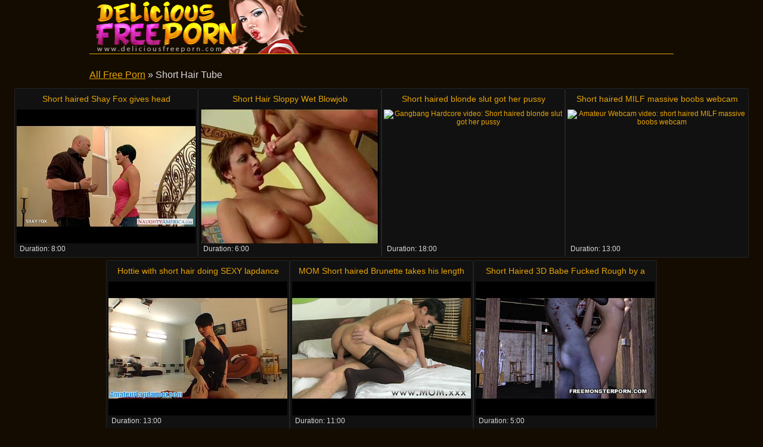

--- FILE ---
content_type: text/html
request_url: http://www.deliciousfreeporn.com/tube/short-hair.html
body_size: 11200
content:
<!DOCTYPE html>
<html lang="en">

<head>
<meta http-equiv="Content-Type" content="text/html; charset=UTF-8">
<meta name="googlebot" content="noindex" />
<link rel="canonical" href="short-hair.html" />
<meta property="og:url" content="short-hair.html" />
<meta property="og:image" content="https://img-egc.xvideos.com/videos/thumbsll/a7/9e/8a/a79e8a75c0b22e161c2b6e6115f985f6/a79e8a75c0b22e161c2b6e6115f985f6.6.jpg" />
<title>Short Hair Tube videos - Delicious Free Porn</title>
<meta name="description" content="Short Hair Videos: Short haired Shay Fox gives head [8:00] .. Short Hair Sloppy Wet Blowjob [6:00] .. Short haired blonde slut got her pussy [18:00] .. ">
<script type="text/javascript" src="../static/staticx.js"></script>
<meta name="rating" content="adult">
<meta name="RATING" content="RTA-5042-1996-1400-1577-RTA">
<meta name="viewport" content="width=device-width, initial-scale=1.0, user-scalable=no">
<link rel="shortcut icon" href="../static/favicon.ico">
<link rel="stylesheet" href="../static/style.css" type="text/css" media="screen">
<base target="_blank" />
</head>
<body>
<script src="http://ajax.googleapis.com/ajax/libs/jquery/1.8.1/jquery.min.js"></script>
<div class="header"><div class="wrapper">
<a target="_top" href="../index.html" title="Delicious Free Porn" class="logo" rel="home"></a>
</div></div><!--/header-->
<div class="content">
<div class="name_box">
<div class="name_2"><a href="../index.html">All Free Porn</a> &raquo; <h1 class="name_sub">Short Hair Tube</h1></div>
</div>
<div class="clear"></div>
<ul class="thumbs"><li><em class="title_name"><a target="_blank" href="../watch/675047.html" title="Short haired Shay Fox gives head">Short haired Shay Fox gives head</em><img src="https://img-egc.xvideos.com/videos/thumbsll/a7/9e/8a/a79e8a75c0b22e161c2b6e6115f985f6/a79e8a75c0b22e161c2b6e6115f985f6.6.jpg" alt="Hardcore Lingerie video: Short haired Shay Fox gives head"></a>
<div class="info"><span class="fl qty">Duration: <em>8:00</em></span></div></li><li><em class="title_name"><a target="_blank" href="../watch/514278.html" title="Short Hair Sloppy Wet Blowjob">Short Hair Sloppy Wet Blowjob</em><img src="https://img-egc.xvideos.com/videos/thumbsll/8d/17/18/8d17188908da3f05e837390fcd68f741/8d17188908da3f05e837390fcd68f741.15.jpg" alt="Cumshots German video: Short Hair Sloppy Wet Blowjob"></a>
<div class="info"><span class="fl qty">Duration: <em>6:00</em></span></div></li><li><em class="title_name"><a target="_blank" href="../watch/281878.html" title="Short haired blonde slut got her pussy">Short haired blonde slut got her pussy</em><img src="https://img-egc.xvideos.com/videos/thumbsll/d5/56/4f/d5564fc586f18ebe3f78a6921f1ab2fe/d5564fc586f18ebe3f78a6921f1ab2fe.15.jpg" alt="Gangbang Hardcore video: Short haired blonde slut got her pussy"></a>
<div class="info"><span class="fl qty">Duration: <em>18:00</em></span></div></li><li><em class="title_name"><a target="_blank" href="../watch/404618.html" title="Short haired MILF massive boobs webcam">Short haired MILF massive boobs webcam</em><img src="https://img-egc.xvideos.com/videos/thumbsll/90/f3/61/90f361b97eac5297d4fadb8b01caf5e2/90f361b97eac5297d4fadb8b01caf5e2.2.jpg" alt="Amateur Webcam video: short haired MILF massive boobs webcam"></a>
<div class="info"><span class="fl qty">Duration: <em>13:00</em></span></div></li><li><em class="title_name"><a target="_blank" href="../watch/16423.html" title="Hottie with short hair doing SEXY lapdance">Hottie with short hair doing SEXY lapdance</em><img src="https://img-egc.xvideos.com/videos/thumbsll/0c/da/2c/0cda2c75fe3a45b932c9415be6b56e17/0cda2c75fe3a45b932c9415be6b56e17.5.jpg" alt="Amateur Masturbation video: Hottie with short hair doing SEXY lapdance"></a>
<div class="info"><span class="fl qty">Duration: <em>13:00</em></span></div></li><li><em class="title_name"><a target="_blank" href="../watch/509462.html" title="MOM Short haired Brunette takes his length">MOM Short haired Brunette takes his length</em><img src="https://img-egc.xvideos.com/videos/thumbsll/44/91/2f/44912fab8f31cd863e54bc8cb68d8f60/44912fab8f31cd863e54bc8cb68d8f60.18.jpg" alt="Brunette Kissing video: MOM Short haired Brunette takes his length"></a>
<div class="info"><span class="fl qty">Duration: <em>11:00</em></span></div></li><li><em class="title_name"><a target="_blank" href="../watch/174757.html" title="Short Haired 3D Babe Fucked Rough by a Zombie">Short Haired 3D Babe Fucked Rough by a Zombie</em><img src="http://img-egc.xvideos.com/videos/thumbsll/91/98/85/919885189eff10f888f1fa4701fa88f8/919885189eff10f888f1fa4701fa88f8.15.jpg" alt="Hardcore Hentai video: Short Haired 3D Babe Fucked Rough by a Zombie"></a>
<div class="info"><span class="fl qty">Duration: <em>5:00</em></span></div></li></ul>
<div class="pagination">
<div class="sort">
</div><!--/pages-->
</div><!--/pagination-->
<h3 class="related">Hot right now at our friends:</h3>

<div class="thumbs thumbs_2"><ul>
<li><a href="https://www.lolatv.com/" title="Lola Tv" rel="nofollow"><img class="lazy" data-original="/top/lolatv.com.jpg" alt="Lola Tv"><em>Lola Tv</em></a></li>
<li><a href="http://www.pornocategories.com/" title="Porno Categories" rel="nofollow"><img class="lazy" data-original="/top/pornocategories.com.jpg" alt="Porno Categories"><em>Porno Categories</em></a></li>
<li><a href="http://www.porndinotube.com/" title="Dino Tube" rel="nofollow"><img class="lazy" data-original="/top/porndinotube.com.jpg" alt="Dino Tube"><em>Dino Tube</em></a></li>
<li><a href="http://www.alohaporn.tube/" title="Aloha Tube" rel="nofollow"><img class="lazy" data-original="/top/alohaporn.tube.jpg" alt="Aloha Tube"><em>Aloha Tube</em></a></li>
<li><a href="http://yespornplease.video/" title="YesPornPlease" rel="nofollow"><img class="lazy" data-original="/top/yespornplease.video.jpg" alt="YesPornPlease"><em>YesPornPlease</em></a></li>
<li><a href="http://www.xxxteensnow.com/" title="Teensnow" rel="nofollow"><img class="lazy" data-original="/top/xxxteensnow.com.jpg" alt="Teensnow"><em>Teensnow</em></a></li>
<li><a href="http://www.xxxdansmovies.com/" title="DansMovies" rel="nofollow"><img class="lazy" data-original="/top/xxxdansmovies.com.jpg" alt="DansMovies"><em>DansMovies</em></a></li>
<li><a href="http://www.xxxtiava.com/" title="Tiava" rel="nofollow"><img class="lazy" data-original="/top/xxxtiava.com.jpg" alt="Tiava"><em>Tiava</em></a></li>
<li><a href="http://1000fap.com/" title="1000fap" rel="nofollow"><img class="lazy" data-original="/top/1000fap.com.jpg" alt="1000fap"><em>1000fap</em></a></li>
<li><a href="http://www.juicyxxxtube.com/" title="Xvideos" rel="nofollow"><img class="lazy" data-original="/top/juicyxxxtube.com.jpg" alt="Xvideos"><em>Xvideos</em></a></li>
<li><a href="http://www.xxxassoass.com/" title="AssOAss" rel="nofollow"><img class="lazy" data-original="/top/xxxassoass.com.jpg" alt="AssOAss"><em>AssOAss</em></a></li>
<li><a href="http://www.xxxass4all.com/" title="Ass4All" rel="nofollow"><img class="lazy" data-original="/top/xxxass4all.com.jpg" alt="Ass4All"><em>Ass4All</em></a></li>
<li><a href="http://www.tubepornohub.com/" title="PornoHub" rel="nofollow"><img class="lazy" data-original="/top/tubepornohub.com.jpg" alt="PornoHub"><em>PornoHub</em></a></li>
<li><a href="http://www.tubehqporner.com/" title="HqPorner" rel="nofollow"><img class="lazy" data-original="/top/tubehqporner.com.jpg" alt="HqPorner"><em>HqPorner</em></a></li>
<li><a href="http://uporn.video/" title="Uporn" rel="nofollow"><img class="lazy" data-original="/top/uporn.video.jpg" alt="Uporn"><em>Uporn</em></a></li>
<li><a href="http://www.xlxxporntube.com/" title="XLXX Porn Tube" rel="nofollow"><img class="lazy" data-original="/top/xlxxporntube.com.jpg" alt="XLXX Porn Tube"><em>XLXX Porn Tube</em></a></li>
<li><a href="http://www.videosexparty.com/" title="Video Sex" rel="nofollow"><img class="lazy" data-original="/top/videosexparty.com.jpg" alt="Video Sex"><em>Video Sex</em></a></li>
<li><a href="http://veporn.tube/" title="VePorn" rel="nofollow"><img class="lazy" data-original="/top/veporn.tube.jpg" alt="VePorn"><em>VePorn</em></a></li>
<li><a href="http://www.sexlobstertube.com/" title="LobsterTube" rel="nofollow"><img class="lazy" data-original="/top/sexlobstertube.com.jpg" alt="LobsterTube"><em>LobsterTube</em></a></li>
<li><a href="http://www.tubexshare.com/" title="Xshare" rel="nofollow"><img class="lazy" data-original="/top/tubexshare.com.jpg" alt="Xshare"><em>Xshare</em></a></li>
<li><a href="http://www.tubexxnxx.com/" title="XXNXX" rel="nofollow"><img class="lazy" data-original="/top/tubexxnxx.com.jpg" alt="XXNXX"><em>XXNXX</em></a></li>
</ul></div>
<h2 class="related">All the delicious porn categories:</h2>
<div class="wrapper">
<div class="tops"><div class="tops_box cats">
<ul><li><a href="18-year-old.html">18 Year Old</a> (92)</li><li><a href="3d.html">3D</a> (48)</li><li><a href="3some.html">3some</a> (144)</li><li><a href="69.html">69</a> (125)</li><li><a href="abused.html">Abuse</a> (53)</li><li><a href="actress.html">Actress</a> (19)</li><li><a href="african.html">African</a> (75)</li><li><a href="all-holes.html">All Holes</a> (12)</li><li><a href="amateur.html">Amateur</a> (4878)</li><li><a href="amateur-anal.html">Amateur Anal</a> (661)</li><li><a href="amateur-blowjob.html">Amateur Blowjob</a> (658)</li><li><a href="amateur-gangbang.html">Amateur Gangbang</a> (185)</li><li><a href="amateur-interracial.html">Amateur Interracial</a> (216)</li><li><a href="amateur-lesbian.html">Amateur Lesbians</a> (198)</li><li><a href="amateur-milf.html">Amateur MILF</a> (594)</li><li><a href="amateur-teen.html">Amateur Teen</a> (1884)</li><li><a href="amateur-threesome.html">Amateur Threesome</a> (189)</li><li><a href="amateur-wife.html">Amateur Wife</a> (363)</li><li><a href="amazing.html">Amazing</a> (189)</li><li><a href="american.html">American</a> (258)</li><li><a href="anal.html">Anal</a> (3401)</li><li><a href="anal-casting.html">Anal Casting</a> (56)</li><li><a href="anal-compilation.html">Anal Compilation</a> (59)</li><li><a href="anal-creampie.html">Anal Creampie</a> (59)</li><li><a href="anal-dp.html">Anal DP</a> (376)</li><li><a href="anal-dildo.html">Anal Dildo</a> (174)</li><li><a href="anal-fingering.html">Anal Fingering</a> (535)</li><li><a href="anal-fisting.html">Anal Fisting</a> (86)</li><li><a href="anal-gaping.html">Anal Gape</a> (94)</li><li><a href="anal-orgasm.html">Anal Orgasm</a> (218)</li><li><a href="anal-slut.html">Anal Sluts</a> (232)</li><li><a href="anal-toying.html">Anal Toying</a> (415)</li><li><a href="angels.html">Angel</a> (122)</li><li><a href="animation.html">Animation</a> (46)</li><li><a href="anime.html">Anime</a> (116)</li><li><a href="arab.html">Arab</a> (76)</li><li><a href="arab-amateur.html">Arab Amateur</a> (14)</li><li><a href="art.html">Art</a> (133)</li><li><a href="asian.html">Asian</a> (1246)</li><li><a href="asian-amateur.html">Asian Amateur</a> (169)</li><li><a href="asian-anal.html">Asian Anal</a> (131)</li><li><a href="asian-babe.html">Asian Babes</a> (155)</li><li><a href="asian-blowjob.html">Asian Blowjob</a> (464)</li><li><a href="asian-femdom.html">Asian Femdom</a> (19)</li><li><a href="asian-interracial.html">Asian Interracial</a> (83)</li><li><a href="asian-lesbian.html">Asian Lesbian</a> (33)</li><li><a href="asian-milf.html">Asian MILF</a> (267)</li><li><a href="asian-massage.html">Asian Massage</a> (96)</li><li><a href="asian-teen.html">Asian Teen</a> (412)</li><li><a href="ass.html">Ass</a> (3368)</li><li><a href="ass-fucking.html">Ass Fucking</a> (521)</li><li><a href="ass-licking.html">Ass Licking</a> (529)</li><li><a href="ass-play.html">Ass Play</a> (56)</li><li><a href="ass-to-mouth.html">Ass To Mouth</a> (149)</li><li><a href="ass-worship.html">Ass Worship</a> (35)</li><li><a href="asshole.html">Asshole</a> (205)</li><li><a href="aunt.html">Aunt</a> (39)</li><li><a href="awesome.html">Awesome</a> (55)</li><li><a href="bbw.html">BBW</a> (717)</li><li><a href="bbw-anal.html">BBW Anal</a> (27)</li><li><a href="bbw-gangbang.html">BBW Gangbang</a> (32)</li><li><a href="bbw-teen.html">BBW Teen</a> (35)</li><li><a href="bbw-threesome.html">BBW Threesome</a> (49)</li><li><a href="bdsm.html">BDSM</a> (482)</li><li><a href="babe.html">Babe</a> (2783)</li><li><a href="babysitter.html">Babysitter</a> (28)</li><li><a href="backroom.html">Backroom</a> (40)</li><li><a href="backseat.html">Backseat</a> (19)</li><li><a href="ball-licking.html">Ball Licking</a> (59)</li><li><a href="ball-sucking.html">Ball Sucking</a> (51)</li><li><a href="ball-busting.html">Ballbusting</a> (59)</li><li><a href="bar.html">Bar</a> (69)</li><li><a href="bareback.html">Bareback</a> (52)</li><li><a href="bathing.html">Bathing</a> (25)</li><li><a href="bathroom.html">Bathroom</a> (93)</li><li><a href="beach.html">Beach</a> (54)</li><li><a href="beauty.html">Beautiful</a> (694)</li><li><a href="behind-the-scenes.html">Behind The Scenes</a> (10)</li><li><a href="big-ass.html">Big Ass</a> (1603)</li><li><a href="big-black-cock.html">Big Black Cock</a> (717)</li><li><a href="booty.html">Big Booty</a> (753)</li><li><a href="butt.html">Big Butt</a> (650)</li><li><a href="big-cock.html">Big Cock</a> (1667)</li><li><a href="natural-boobs.html">Big Natural Boobs</a> (43)</li><li><a href="big-natural-tits.html">Big Natural Tits</a> (65)</li><li><a href="big-tits.html">Big Tits</a> (2823)</li><li><a href="big-tits-anal.html">Big Tits Anal</a> (454)</li><li><a href="bikini.html">Bikini</a> (139)</li><li><a href="bimbo.html">Bimbo</a> (20)</li><li><a href="bisexual.html">Bisexual</a> (67)</li><li><a href="bitch.html">Bitch</a> (213)</li><li><a href="bizarre.html">Bizarre</a> (61)</li><li><a href="black.html">Black</a> (1577)</li><li><a href="black-girl.html">Black Girl</a> (68)</li><li><a href="blonde.html">Blonde</a> (3096)</li><li><a href="blowbang.html">Blowbang</a> (58)</li><li><a href="blowjob.html">Blowjob</a> (6404)</li><li><a href="blowjob-and-cumshot.html">Blowjob Cumshots</a> (2089)</li><li><a href="bondage.html">Bondage</a> (219)</li><li><a href="boobs.html">Boobs</a> (1678)</li><li><a href="boots.html">Boots</a> (54)</li><li><a href="boss.html">Boss</a> (54)</li><li><a href="bra.html">Bra</a> (18)</li><li><a href="brazilian.html">Brazilian</a> (120)</li><li><a href="british.html">British</a> (339)</li><li><a href="brunette.html">Brunette</a> (2965)</li><li><a href="brutal.html">Brutal</a> (122)</li><li><a href="bubble-butt.html">Bubble Butt</a> (66)</li><li><a href="bukkake.html">Bukkake</a> (150)</li><li><a href="bus.html">Bus</a> (28)</li><li><a href="busty.html">Busty</a> (1788)</li><li><a href="busty-amateur.html">Busty Amateurs</a> (419)</li><li><a href="busty-asian.html">Busty Asian</a> (83)</li><li><a href="busty-milf.html">Busty MILF</a> (423)</li><li><a href="busty-teen.html">Busty Teen</a> (343)</li><li><a href="butt-fucking.html">Butt Fucking</a> (95)</li><li><a href="cbt-cock-ball-torture.html">CBT</a> (38)</li><li><a href="cei-cum-eating-instructions.html">CEI</a> (101)</li><li><a href="cfnm.html">CFNM</a> (173)</li><li><a href="camgirl.html">Cam girls</a> (183)</li><li><a href="cameltoe.html">Camel toe</a> (107)</li><li><a href="canadian.html">Canadian</a> (32)</li><li><a href="car.html">Car</a> (116)</li><li><a href="cartoon.html">Cartoon</a> (123)</li><li><a href="cash.html">Cash</a> (94)</li><li><a href="casting.html">Casting</a> (422)</li><li><a href="couch.html">Casting Couch</a> (305)</li><li><a href="catfight.html">Catfight</a> (15)</li><li><a href="caught.html">Caught</a> (101)</li><li><a href="celebrity.html">Celebrity</a> (22)</li><li><a href="censored.html">Censored</a> (106)</li><li><a href="cheating.html">Cheating</a> (267)</li><li><a href="cheating-wife.html">Cheating Wife</a> (89)</li><li><a href="cheerleader.html">Cheerleader</a> (41)</li><li><a href="chinese.html">Chinese</a> (30)</li><li><a href="chocking.html">Chocking</a> (26)</li><li><a href="chubby.html">Chubby</a> (582)</li><li><a href="chubby-amateur.html">Chubby Amateur</a> (141)</li><li><a href="chubby-anal.html">Chubby Anal</a> (45)</li><li><a href="chubby-teen.html">Chubby Teen</a> (36)</li><li><a href="classic.html">Classic</a> (91)</li><li><a href="classroom.html">Classroom</a> (37)</li><li><a href="classy.html">Classy</a> (168)</li><li><a href="clit.html">Clit</a> (135)</li><li><a href="close-up.html">Close Up</a> (439)</li><li><a href="clothed.html">Clothed</a> (35)</li><li><a href="club.html">Club</a> (77)</li><li><a href="coed.html">Coed</a> (229)</li><li><a href="college-girl.html">College Girl</a> (201)</li><li><a href="college-party.html">College Party</a> (78)</li><li><a href="columbian.html">Columbian</a> (66)</li><li><a href="compilation.html">Compilation</a> (229)</li><li><a href="condom.html">Condom</a> (25)</li><li><a href="cop.html">Cop</a> (21)</li><li><a href="corset.html">Corset</a> (15)</li><li><a href="cosplay.html">Cosplay</a> (34)</li><li><a href="costume.html">Costume</a> (35)</li><li><a href="cougar.html">Cougar</a> (566)</li><li><a href="couple.html">Couples</a> (830)</li><li><a href="cousin.html">Cousin</a> (5)</li><li><a href="cowgirl.html">Cowgirl</a> (376)</li><li><a href="crazy.html">Crazy</a> (115)</li><li><a href="creampie.html">Creampie</a> (763)</li><li><a href="creampie-compilation.html">Creampie Compilation</a> (16)</li><li><a href="creampie-gangbang.html">Creampie Gangbang</a> (26)</li><li><a href="crosdressing.html">Crossdresser</a> (43)</li><li><a href="cuban.html">Cuban</a> (33)</li><li><a href="cuckold.html">Cuckold</a> (327)</li><li><a href="cuckold-humiliation.html">Cuckold Humiliation</a> (67)</li><li><a href="cum.html">Cum</a> (2558)</li><li><a href="cum-covered.html">Cum Covered</a> (37)</li><li><a href="cum-eating.html">Cum Eating</a> (353)</li><li><a href="cum-in-ass.html">Cum In Ass</a> (46)</li><li><a href="cum-in-mouth.html">Cum In Mouth</a> (167)</li><li><a href="cum-in-pussy.html">Cum In Pussy</a> (35)</li><li><a href="cum-inside.html">Cum Inside</a> (33)</li><li><a href="cum-licking.html">Cum Licking</a> (384)</li><li><a href="cum-on-ass.html">Cum On Ass</a> (59)</li><li><a href="cum-on-face.html">Cum On Face</a> (90)</li><li><a href="cum-on-tits.html">Cum On Tits</a> (111)</li><li><a href="swallowing-compilation.html">Cum Swallow Compilation</a> (10)</li><li><a href="cum-swallowing.html">Cum Swallowing</a> (428)</li><li><a href="cum-swapping.html">Cum Swapping</a> (131)</li><li><a href="cumshot.html">Cumshot</a> (3585)</li><li><a href="cunnilingus.html">Cunnilingus</a> (199)</li><li><a href="cunt.html">Cunt</a> (174)</li><li><a href="curly-hair.html">Curly Hair</a> (16)</li><li><a href="czech.html">Czech</a> (300)</li><li><a href="dad.html">Dad</a> (112)</li><li><a href="dancing.html">Dancing</a> (195)</li><li><a href="danish.html">Danish</a> (14)</li><li><a href="daughter.html">Daughter</a> (227)</li><li><a href="deepthroat.html">Deepthroat</a> (908)</li><li><a href="defloration.html">Defloration</a> (49)</li><li><a href="diaper.html">Diaper</a> (1)</li><li><a href="dildo.html">Dildo</a> (1078)</li><li><a href="dirty.html">Dirty</a> (214)</li><li><a href="dirty-talk.html">Dirty Talk</a> (103)</li><li><a href="doctor.html">Doctor</a> (87)</li><li><a href="doggystyle.html">Doggystyle</a> (1446)</li><li><a href="doll.html">Doll</a> (101)</li><li><a href="domination.html">Domination</a> (477)</li><li><a href="dominatrix.html">Dominatrix</a> (49)</li><li><a href="dorm.html">Dorm</a> (18)</li><li><a href="double-anal.html">Double Anal</a> (34)</li><li><a href="double-blowjob.html">Double Blowjob</a> (182)</li><li><a href="double-penetration.html">Double Penetration</a> (631)</li><li><a href="dream.html">Dream</a> (28)</li><li><a href="dress.html">Dress</a> (54)</li></ul>
<ul><li><a href="drooling.html">Drooling</a> (33)</li><li><a href="dutch.html">Dutch</a> (51)</li><li><a href="dyke.html">Dyke</a> (92)</li><li><a href="ebony.html">Ebony</a> (904)</li><li><a href="ebony-amateur.html">Ebony Amateur</a> (311)</li><li><a href="ebony-anal.html">Ebony Anal</a> (120)</li><li><a href="ebony-bbw.html">Ebony BBW</a> (93)</li><li><a href="ebony-lesbian.html">Ebony Lesbian</a> (71)</li><li><a href="ebony-milf.html">Ebony MILF</a> (56)</li><li><a href="ebony-teen.html">Ebony Teen</a> (129)</li><li><a href="emo.html">Emo</a> (37)</li><li><a href="enema.html">Enema</a> (18)</li><li><a href="erotic.html">Erotic</a> (423)</li><li><a href="escort.html">Escort</a> (23)</li><li><a href="ethnic.html">Ethnic</a> (57)</li><li><a href="european.html">European</a> (1617)</li><li><a href="ex-girlfriend.html">Ex-Girlfriend</a> (212)</li><li><a href="exam.html">Exam</a> (27)</li><li><a href="exhibitionist.html">Exhibitionist</a> (37)</li><li><a href="exotic.html">Exotic</a> (96)</li><li><a href="exploited.html">Exploited</a> (16)</li><li><a href="extreme.html">Extreme</a> (201)</li><li><a href="ffm.html">FFM</a> (106)</li><li><a href="face-fucked.html">Face Fuck</a> (106)</li><li><a href="face-sitting.html">Face Sitting</a> (128)</li><li><a href="facial.html">Facial</a> (2036)</li><li><a href="facial-compilation.html">Facial Compilation</a> (76)</li><li><a href="fake-tits.html">Fake Tits</a> (60)</li><li><a href="famous.html">Famous</a> (15)</li><li><a href="fantasy.html">Fantasy</a> (154)</li><li><a href="farting.html">Fart</a> (70)</li><li><a href="fat.html">Fat</a> (619)</li><li><a href="fat-guy.html">Fat Guy</a> (123)</li><li><a href="fat-mature.html">Fat Mature</a> (33)</li><li><a href="fat-teen.html">Fat Teen</a> (76)</li><li><a href="feet.html">Feet</a> (264)</li><li><a href="feet-licking.html">Feet Licking</a> (61)</li><li><a href="female-ejaculation.html">Female Ejaculation</a> (11)</li><li><a href="femdom.html">Femdom</a> (740)</li><li><a href="femdom-handjob.html">Femdom Handjob</a> (195)</li><li><a href="femdom-pov.html">Femdom POV</a> (307)</li><li><a href="fetish.html">Fetish</a> (1107)</li><li><a href="fighting.html">Fighting</a> (38)</li><li><a href="filipina.html">Filipina</a> (42)</li><li><a href="filthy.html">Filthy</a> (12)</li><li><a href="finger-banging.html">Finger Bang</a> (33)</li><li><a href="fingering.html">Fingering</a> (1327)</li><li><a href="first-time.html">First Time</a> (243)</li><li><a href="first-time-anal.html">First Time Anal</a> (81)</li><li><a href="first-time-lesbian.html">First Time Lesbian</a> (14)</li><li><a href="fishnet.html">Fishnet</a> (147)</li><li><a href="fisting.html">Fisting</a> (141)</li><li><a href="fitness.html">Fitness</a> (33)</li><li><a href="flashing.html">Flashing</a> (158)</li><li><a href="flexible.html">Flexible</a> (61)</li><li><a href="food.html">Food</a> (17)</li><li><a href="foot-fetish.html">Foot Fetish</a> (264)</li><li><a href="foot-worship.html">Foot Worship</a> (85)</li><li><a href="footjob.html">Footjob</a> (191)</li><li><a href="forced.html">Forced</a> (183)</li><li><a href="foreplay.html">Foreplay</a> (43)</li><li><a href="forest.html">Forest</a> (10)</li><li><a href="foursome.html">Foursome</a> (106)</li><li><a href="freak.html">Freak</a> (47)</li><li><a href="french.html">French</a> (323)</li><li><a href="french-amateur.html">French Amateur</a> (158)</li><li><a href="french-anal.html">French Anal</a> (145)</li><li><a href="french-casting.html">French Casting</a> (11)</li><li><a href="french-mature.html">French Mature</a> (11)</li><li><a href="friend.html">Friend</a> (1317)</li><li><a href="friends-mom.html">Friend's Mom</a> (57)</li><li><a href="fucking.html">Fucking</a> (4205)</li><li><a href="fucking-machine.html">Fucking Machines</a> (22)</li><li><a href="fun.html">Fun</a> (190)</li><li><a href="funny.html">Funny</a> (67)</li><li><a href="fur.html">Fur</a> (19)</li><li><a href="gilf.html">GILF</a> (179)</li><li><a href="gagging.html">Gagging</a> (203)</li><li><a href="gangbang.html">Gangbang</a> (378)</li><li><a href="german.html">German</a> (421)</li><li><a href="german-amateur.html">German Amateur</a> (186)</li><li><a href="german-anal.html">German Anal</a> (105)</li><li><a href="german-casting.html">German Casting</a> (15)</li><li><a href="dungeon.html">German Dungeon</a> (13)</li><li><a href="german-gangbang.html">German Gangbang</a> (40)</li><li><a href="german-handjob.html">German Handjob</a> (20)</li><li><a href="german-homemade.html">German Homemade</a> (13)</li><li><a href="german-lesbian.html">German Lesbian</a> (22)</li><li><a href="german-milf.html">German MILF</a> (99)</li><li><a href="german-mom.html">German Mom</a> (55)</li><li><a href="german-swinger.html">German Swinger</a> (13)</li><li><a href="german-teen.html">German Teen</a> (135)</li><li><a href="german-threesome.html">German Threesome</a> (45)</li><li><a href="ghetto.html">Ghetto</a> (183)</li><li><a href="girl.html">Girl</a> (1195)</li><li><a href="girl-on-girl.html">Girl On Girl</a> (21)</li><li><a href="girlfriend.html">Girlfriend</a> (1197)</li><li><a href="glamour.html">Glamour</a> (294)</li><li><a href="glasses.html">Glasses</a> (178)</li><li><a href="gloryhole.html">Gloryhole</a> (60)</li><li><a href="goddess.html">Goddess</a> (36)</li><li><a href="gonzo.html">Gonzo</a> (84)</li><li><a href="gorgeous.html">Gorgeous</a> (164)</li><li><a href="goth.html">Goth</a> (24)</li><li><a href="grandma.html">Grandma</a> (257)</li><li><a href="grandpa.html">Grandpa</a> (75)</li><li><a href="granny.html">Granny</a> (452)</li><li><a href="groping.html">Groping</a> (16)</li><li><a href="group-sex.html">Group Sex</a> (910)</li><li><a href="gym.html">Gym</a> (60)</li><li><a href="gymnast.html">Gymnast</a> (19)</li><li><a href="gyno.html">Gyno</a> (23)</li><li><a href="hd.html">HD</a> (1572)</li><li><a href="hairy.html">Hairy</a> (543)</li><li><a href="hairy-lesbian.html">Hairy Lesbian</a> (49)</li><li><a href="hairy-mature.html">Hairy Mature</a> (36)</li><li><a href="hairy-pussy.html">Hairy Pussy</a> (303)</li><li><a href="hairy-teen.html">Hairy Teen</a> (126)</li><li><a href="handcuffs.html">Handcuffs</a> (14)</li><li><a href="handjob.html">Handjob</a> (1186)</li><li><a href="handjob-compilation.html">Handjob Compilation</a> (13)</li><li><a href="handjob-and-cumshot.html">Handjob Cumshots</a> (299)</li><li><a href="hard-fucking.html">Hard Fucking</a> (42)</li><li><a href="hardcore.html">Hardcore</a> (5206)</li><li><a href="hazing.html">Hazing</a> (16)</li><li><a href="hentai.html">Hentai</a> (174)</li><li><a href="hidden-cam.html">Hidden Cam</a> (101)</li><li><a href="high-heels.html">High Heel</a> (503)</li><li><a href="high-school.html">High School</a> (13)</li><li><a href="hitchhiker.html">Hitchhiker</a> (32)</li><li><a href="home.html">Home</a> (160)</li><li><a href="homemade.html">Homemade</a> (1024)</li><li><a href="homemade-threesome.html">Homemade Threesome</a> (39)</li><li><a href="hooker.html">Hooker</a> (28)</li><li><a href="hooters.html">Hooters</a> (12)</li><li><a href="horny.html">Horny</a> (721)</li><li><a href="hospital.html">Hospital</a> (45)</li><li><a href="hot-babe.html">Hot Babe</a> (72)</li><li><a href="hot-mom.html">Hot Mom</a> (11)</li><li><a href="hotel.html">Hotel</a> (89)</li><li><a href="hottie.html">Hottie</a> (217)</li><li><a href="housewife.html">Housewife</a> (394)</li><li><a href="huge-boobs.html">Huge Boobs</a> (15)</li><li><a href="huge-cock.html">Huge Cock</a> (176)</li><li><a href="humiliation.html">Humiliation</a> (423)</li><li><a href="husband.html">Husband</a> (730)</li><li><a href="husband-watches-wife.html">Husband Watches Wife</a> (14)</li><li><a href="indian.html">Indian</a> (219)</li><li><a href="innocent.html">Innocent</a> (108)</li><li><a href="interracial.html">Interracial</a> (102)</li><li><a href="interracial-anal.html">Interracial Anal</a> (234)</li><li><a href="interview.html">Interview</a> (155)</li><li><a href="italian.html">Italian</a> (185)</li><li><a href="italian-amateur.html">Italian Amateur</a> (59)</li><li><a href="italian-anal.html">Italian Anal</a> (43)</li><li><a href="italian-milf.html">Italian MILF</a> (30)</li><li><a href="italian-mature.html">Italian Mature</a> (11)</li><li><a href="italian-mom.html">Italian Mom</a> (13)</li><li><a href="jav.html">JAV</a> (141)</li><li><a href="joi-jerk-off-instructions.html">JOI</a> (300)</li><li><a href="japanese.html">Japanese</a> (783)</li><li><a href="japanese-anal.html">Japanese Anal</a> (62)</li><li><a href="japanese-big-tits.html">Japanese Big Tits</a> (74)</li><li><a href="japanese-lesbian.html">Japanese Lesbian</a> (11)</li><li><a href="japanese-milf.html">Japanese MILF</a> (240)</li><li><a href="japanese-mom.html">Japanese Mom</a> (10)</li><li><a href="japanese-in-public.html">Japanese Public</a> (13)</li><li><a href="japanese-teen.html">Japanese Teen</a> (288)</li><li><a href="japanese-wife.html">Japanese Wife</a> (10)</li><li><a href="jeans.html">Jeans</a> (39)</li><li><a href="jerk-off-encouragement.html">Jerk Off Encouragement</a> (78)</li><li><a href="jerking.html">Jerking Off</a> (542)</li><li><a href="jizz.html">Jizz</a> (242)</li><li><a href="juggs.html">Juggs</a> (87)</li><li><a href="juicy.html">Juicy</a> (104)</li><li><a href="kinky.html">Kinky</a> (237)</li><li><a href="kissing.html">Kissing</a> (567)</li><li><a href="kitchen.html">Kitchen</a> (104)</li><li><a href="knockers.html">Knockers</a> (12)</li><li><a href="korean.html">Korean</a> (29)</li><li><a href="lactating.html">Lactating</a> (14)</li><li><a href="lady.html">Lady</a> (142)</li><li><a href="lap-dance.html">Lap Dance</a> (70)</li><li><a href="latex.html">Latex</a> (63)</li><li><a href="latina.html">Latina</a> (837)</li><li><a href="latina-teen.html">Latina Teen</a> (261)</li><li><a href="leather.html">Leather</a> (17)</li><li><a href="legs.html">Legs</a> (101)</li><li><a href="lesbian.html">Lesbian</a> (1213)</li><li><a href="lesbian-anal.html">Lesbian Anal</a> (115)</li><li><a href="lesbian-ass-licking.html">Lesbian Ass Licking</a> (140)</li><li><a href="lesbian-bbw.html">Lesbian BBW</a> (24)</li><li><a href="lesbian-bdsm.html">Lesbian BDSM</a> (21)</li><li><a href="lesbian-bondage.html">Lesbian Bondage</a> (19)</li><li><a href="lesbian-domination.html">Lesbian Domination</a> (45)</li><li><a href="lesbian-face-sitting.html">Lesbian Facesitting</a> (39)</li><li><a href="lesbian-feet-sex.html">Lesbian Feet</a> (48)</li><li><a href="lesbian-granny.html">Lesbian Grannies</a> (41)</li><li><a href="lesbian-homemade.html">Lesbian Homemade</a> (32)</li><li><a href="lesbian-interracial.html">Lesbian Interracial</a> (35)</li><li><a href="lesbian-milf.html">Lesbian MILF</a> (188)</li><li><a href="lesbian-massage.html">Lesbian Massage</a> (22)</li><li><a href="lesbian-mature.html">Lesbian Mature</a> (21)</li><li><a href="lesbian-mom.html">Lesbian Mom</a> (82)</li><li><a href="lesbian-orgasm.html">Lesbian Orgasm</a> (169)</li><li><a href="lesbian-orgy.html">Lesbian Orgy</a> (32)</li><li><a href="lesbian-pissing.html">Lesbian Piss</a> (22)</li><li><a href="lesbian-seducing.html">Lesbian Seduction</a> (16)</li><li><a href="lesbian-slave.html">Lesbian Slave</a> (15)</li></ul>
<ul><li><a href="lesbian-squirting.html">Lesbian Squirt</a> (29)</li><li><a href="lesbian-teen.html">Lesbian Teen</a> (315)</li><li><a href="lesbian-threesome.html">Lesbian Threesome</a> (122)</li><li><a href="lingerie.html">Lingerie</a> (731)</li><li><a href="lipstick.html">Lipstick</a> (11)</li><li><a href="live-cams.html">Live Cam</a> (97)</li><li><a href="long-hair.html">Long Hair</a> (19)</li><li><a href="long-legs.html">Long Legs</a> (8)</li><li><a href="tongue.html">Long Tongue</a> (50)</li><li><a href="virgin.html">Losing Virginity</a> (92)</li><li><a href="lube.html">Lube</a> (21)</li><li><a href="luscious.html">Luscious</a> (16)</li><li><a href="lust.html">Lust</a> (97)</li><li><a href="milf.html">MILF</a> (2846)</li><li><a href="milf-anal.html">MILF Anal</a> (333)</li><li><a href="milf-gangbang.html">MILF Gangbang</a> (42)</li><li><a href="milf-interracial.html">MILF Interracial</a> (179)</li><li><a href="milf-pov.html">MILF POV</a> (197)</li><li><a href="mmf.html">MMF</a> (66)</li><li><a href="maid.html">Maid</a> (65)</li><li><a href="maledom.html">Maledom</a> (43)</li><li><a href="manga.html">Manga</a> (11)</li><li><a href="married.html">Married</a> (42)</li><li><a href="massage.html">Massage</a> (393)</li><li><a href="masseuse.html">Masseuse</a> (103)</li><li><a href="masturbating.html">Masturbation</a> (2454)</li><li><a href="masturbation-instructions.html">Masturbation Instructions</a> (128)</li><li><a href="mature.html">Mature</a> (1473)</li><li><a href="mature-and-young.html">Mature & Young</a> (61)</li><li><a href="mature-amateur.html">Mature Amateur</a> (46)</li><li><a href="mature-anal.html">Mature Anal</a> (35)</li><li><a href="mature-bbw.html">Mature BBW</a> (44)</li><li><a href="mature-handjob.html">Mature Handjob</a> (28)</li><li><a href="mature-interracial.html">Mature Interracial</a> (12)</li><li><a href="messy-facial.html">Messy Facials</a> (26)</li><li><a href="mexican.html">Mexican</a> (104)</li><li><a href="milf-solo.html">Milf Solo</a> (161)</li><li><a href="milk.html">Milk</a> (41)</li><li><a href="miniskirt.html">Miniskirt</a> (19)</li><li><a href="missionary.html">Missionary</a> (151)</li><li><a href="mistress.html">Mistress</a> (329)</li><li><a href="moaning.html">Moaning</a> (124)</li><li><a href="model.html">Model</a> (197)</li><li><a href="mom.html">Mom</a> (1353)</li><li><a href="mom-anal.html">Mom Anal</a> (72)</li><li><a href="mom-gangbang.html">Mom Gangbang</a> (11)</li><li><a href="mom-handjob.html">Mom Handjobs</a> (21)</li><li><a href="mom-pov.html">Mom POV</a> (37)</li><li><a href="money.html">Money</a> (154)</li><li><a href="monster-cock.html">Monster Cock</a> (108)</li><li><a href="monster-tits.html">Monster Tits</a> (33)</li><li><a href="mouth-fucking.html">Mouth Fucking</a> (318)</li><li><a href="nasty.html">Nasty</a> (310)</li><li><a href="natural-tits.html">Natural Tits</a> (367)</li><li><a href="nature.html">Nature</a> (10)</li><li><a href="naughty.html">Naughty</a> (360)</li><li><a href="neighbor.html">Neighbor</a> (52)</li><li><a href="nerdy.html">Nerdy</a> (59)</li><li><a href="nipples.html">Nipple</a> (190)</li><li><a href="nudist.html">Nudist</a> (11)</li><li><a href="nun.html">Nun</a> (10)</li><li><a href="nurse.html">Nurse</a> (115)</li><li><a href="nuru-massage.html">Nuru Massage</a> (38)</li><li><a href="nylon.html">Nylon</a> (159)</li><li><a href="nympho.html">Nympho</a> (23)</li><li><a href="obese.html">Obese</a> (13)</li><li><a href="office.html">Office</a> (210)</li><li><a href="oiled.html">Oiled</a> (301)</li><li><a href="old-man.html">Old Man</a> (100)</li><li><a href="old-and-young.html">Old Young</a> (579)</li><li><a href="oral-creampie.html">Oral Creampie</a> (74)</li><li><a href="oral.html">Oral Sex</a> (1432)</li><li><a href="orgasm.html">Orgasm</a> (1264)</li><li><a href="orgasm-compilation.html">Orgasm Compilation</a> (11)</li><li><a href="orgy.html">Orgy</a> (548)</li><li><a href="oriental.html">Oriental</a> (193)</li><li><a href="outdoor.html">Outdoor</a> (613)</li><li><a href="pawg.html">PAWG</a> (100)</li><li><a href="pov.html">POV</a> (1736)</li><li><a href="pov-anal.html">POV Anal</a> (200)</li><li><a href="pov-blowjob.html">POV Blowjob</a> (963)</li><li><a href="pvc.html">PVC</a> (15)</li><li><a href="pain.html">Painful</a> (65)</li><li><a href="painful-anal.html">Painful Anal</a> (17)</li><li><a href="pakistani.html">Pakistani</a> (14)</li><li><a href="pale.html">Pale</a> (26)</li><li><a href="panties.html">Panties</a> (637)</li><li><a href="pantyhose.html">Pantyhose</a> (208)</li><li><a href="park.html">Park</a> (24)</li><li><a href="parody.html">Parody</a> (57)</li><li><a href="party.html">Party</a> (434)</li><li><a href="passionate.html">Passionate</a> (166)</li><li><a href="peeing.html">Peeing</a> (183)</li><li><a href="pegging.html">Pegging</a> (46)</li><li><a href="perfect.html">Perfect</a> (229)</li><li><a href="perversion.html">Perversion</a> (22)</li><li><a href="pervert.html">Pervert</a> (37)</li><li><a href="petite.html">Petite</a> (690)</li><li><a href="phat-ass.html">Phat Ass</a> (50)</li><li><a href="phone.html">Phone</a> (35)</li><li><a href="pierced-pussy.html">Pierced Pussy</a> (170)</li><li><a href="piercing.html">Piercing</a> (376)</li><li><a href="pigtail.html">Pigtail</a> (58)</li><li><a href="pissing.html">Pissing</a> (187)</li><li><a href="pizza.html">Pizza</a> (12)</li><li><a href="playboy.html">Playboy</a> (27)</li><li><a href="plump.html">Plump</a> (287)</li><li><a href="police.html">Police</a> (14)</li><li><a href="pool.html">Pool</a> (103)</li><li><a href="audition.html">Porn Auditions</a> (200)</li><li><a href="pornstar.html">Pornstar</a> (1599)</li><li><a href="pregnant.html">Pregnant</a> (75)</li><li><a href="pretty.html">Pretty</a> (170)</li><li><a href="princess.html">Princess</a> (31)</li><li><a href="prison.html">Prison</a> (12)</li><li><a href="private.html">Private</a> (143)</li><li><a href="public.html">Public</a> (591)</li><li><a href="disgraced.html">Public Disgrace</a> (30)</li><li><a href="public-masturbation.html">Public Masturbation</a> (39)</li><li><a href="public-sex.html">Public Sex</a> (259)</li><li><a href="puffy-nipples.html">Puffy Nipples</a> (31)</li><li><a href="punishment.html">Punish</a> (89)</li><li><a href="punk.html">Punk</a> (16)</li><li><a href="pussy.html">Pussy</a> (4405)</li><li><a href="pussy-eating.html">Pussy Eating</a> (340)</li><li><a href="pussy-gaping.html">Pussy Gaping</a> (88)</li><li><a href="pussy-licking.html">Pussy Licking</a> (858)</li><li><a href="pussy-lips.html">Pussy Lips</a> (31)</li><li><a href="pussy-pump.html">Pussy Pump</a> (22)</li><li><a href="pussy-rubbing.html">Pussy Rubbing</a> (230)</li><li><a href="pussy-streching.html">Pussy Streching</a> (45)</li><li><a href="quickie.html">Quickie</a> (11)</li><li><a href="raunchy.html">Raunchy</a> (17)</li><li><a href="real-amateur.html">Real Amateur</a> (44)</li><li><a href="reality.html">Reality</a> (1029)</li><li><a href="redhead.html">Redhead</a> (545)</li><li><a href="redhead-teen.html">Redhead Teen</a> (187)</li><li><a href="retro.html">Retro</a> (50)</li><li><a href="revenge.html">Revenge</a> (25)</li><li><a href="reverse-cowgirl.html">Reverse Cowgirl</a> (115)</li><li><a href="riding.html">Riding</a> (639)</li><li><a href="rimming.html">Rimming</a> (126)</li><li><a href="role-playing.html">Role Play</a> (144)</li><li><a href="romanian.html">Romanian</a> (23)</li><li><a href="romantic.html">Romantic</a> (250)</li><li><a href="rough.html">Rough</a> (593)</li><li><a href="rough-anal.html">Rough Anal</a> (211)</li><li><a href="round-ass.html">Round Ass</a> (61)</li><li><a href="russian.html">Russian</a> (345)</li><li><a href="russian-amateur.html">Russian Amateur</a> (140)</li><li><a href="russian-anal.html">Russian Anal</a> (76)</li><li><a href="rusian-teen.html">Russian Teens</a> (219)</li><li><a href="ssbbw.html">SSBBW</a> (22)</li><li><a href="satin.html">Satin</a> (11)</li><li><a href="sauna.html">Sauna</a> (14)</li><li><a href="school.html">School</a> (330)</li><li><a href="scissoring.html">Scissoring</a> (23)</li><li><a href="screaming.html">Screaming</a> (47)</li><li><a href="secretary.html">Secretary</a> (72)</li><li><a href="seducing.html">Seduced</a> (105)</li><li><a href="self-fuck.html">Self Fuck</a> (66)</li><li><a href="sensual.html">Sensual</a> (344)</li><li><a href="sex-party.html">Sex Party</a> (26)</li><li><a href="sex-tape.html">Sex Tape</a> (136)</li><li><a href="sex-toy.html">Sex Toy</a> (143)</li><li><a href="shares-wife.html">Shares Wife</a> (62)</li><li><a href="shaved.html">Shaved</a> (1310)</li><li><a href="shoe.html">Shoe</a> (46)</li><li><a href="shop.html">Shop</a> (38)</li><li><a href="short-hair.html">Short Hair</a> (19)</li><li><a href="show.html">Show</a> (178)</li><li><a href="shower.html">Shower</a> (230)</li><li><a href="shy.html">Shy</a> (51)</li><li><a href="silicone-tits.html">Silicone Tits</a> (26)</li><li><a href="sissy.html">Sissy</a> (68)</li><li><a href="sister.html">Sister</a> (170)</li><li><a href="skinny.html">Skinny</a> (475)</li><li><a href="skirt.html">Skirt</a> (168)</li><li><a href="slapping.html">Slapping</a> (43)</li><li><a href="slave.html">Slave</a> (345)</li><li><a href="sleeping.html">Sleeping</a> (24)</li><li><a href="sloppy.html">Sloppy</a> (135)</li><li><a href="slut.html">Slut</a> (1066)</li><li><a href="small-tits.html">Small Tits</a> (676)</li><li><a href="smoking.html">Smoking</a> (51)</li><li><a href="smothering.html">Smothering</a> (44)</li><li><a href="soccer.html">Soccer</a> (29)</li><li><a href="socks.html">Socks</a> (49)</li><li><a href="softcore.html">Softcore</a> (317)</li><li><a href="solo.html">Solo</a> (1103)</li><li><a href="solo-girl.html">Solo Girl</a> (338)</li><li><a href="masturbation-solo.html">Solo Masturbation</a> (847)</li><li><a href="son.html">Son</a> (82)</li><li><a href="sorority.html">Sorority</a> (14)</li><li><a href="spandex.html">Spandex</a> (81)</li><li><a href="spanish.html">Spanish</a> (51)</li><li><a href="spanking.html">Spanking</a> (144)</li><li><a href="sperm.html">Sperm</a> (199)</li><li><a href="spit.html">Spit</a> (113)</li><li><a href="sport.html">Sport</a> (63)</li><li><a href="spying.html">Spy</a> (176)</li><li><a href="spy-cam.html">Spy Cam</a> (113)</li><li><a href="squirting.html">Squirt</a> (401)</li><li><a href="stepdad.html">Stepdad</a> (19)</li><li><a href="stepmom.html">Stepmom</a> (129)</li><li><a href="stockings.html">Stocking</a> (688)</li><li><a href="stolen.html">Stolen</a> (11)</li><li><a href="story.html">Stories</a> (128)</li><li><a href="stranger.html">Stranger</a> (104)</li></ul>
<ul><li><a href="strap-on.html">Strap-on</a> (208)</li><li><a href="strap-on-femdom.html">Strap-on Femdom</a> (62)</li><li><a href="strap-on-lesbian.html">Strap-on Lesbian</a> (99)</li><li><a href="street.html">Street</a> (91)</li><li><a href="stripper.html">Stripper</a> (501)</li><li><a href="stripping.html">Stripping</a> (774)</li><li><a href="stud.html">Stud</a> (69)</li><li><a href="student.html">Student</a> (169)</li><li><a href="submissive.html">Submissive</a> (112)</li><li><a href="cock-sucking.html">Sucking Cock</a> (1328)</li><li><a href="surprise.html">Surprise Sex</a> (40)</li><li><a href="swallowing.html">Swallow</a> (604)</li><li><a href="sweet.html">Sweet</a> (258)</li><li><a href="swinger.html">Swinger</a> (280)</li><li><a href="sybian.html">Sybian</a> (12)</li><li><a href="taboo.html">Taboo</a> (88)</li><li><a href="tall.html">Tall Girl</a> (70)</li><li><a href="tanned.html">Tan Line</a> (61)</li><li><a href="tattoo.html">Tattoo</a> (736)</li><li><a href="taxi.html">Taxi</a> (11)</li><li><a href="teacher.html">Teacher</a> (137)</li><li><a href="tease.html">Tease</a> (596)</li><li><a href="teen.html">Teen</a> (5347)</li><li><a href="teen-anal.html">Teen Anal</a> (759)</li><li><a href="teen-blowjob.html">Teen Blowjob</a> (2355)</li><li><a href="teen-gangbang.html">Teen Gangbang</a> (90)</li><li><a href="teen-handjob.html">Teen Handjob</a> (301)</li><li><a href="teen-masturbating.html">Teen Masturbating</a> (776)</li><li><a href="teen-pov.html">Teen POV</a> (575)</li><li><a href="thai.html">Thai</a> (43)</li><li><a href="thin.html">Thin</a> (99)</li><li><a href="thong.html">Thong</a> (61)</li><li><a href="threesome.html">Threesome</a> (1395)</li><li><a href="throat-fucked.html">Throat Fuck</a> (509)</li><li><a href="tickling.html">Tickle</a> (13)</li><li><a href="tied.html">Tied Up</a> (82)</li><li><a href="tiny.html">Tiny</a> (227)</li><li><a href="tiny-dick.html">Tiny Dick</a> (120)</li><li><a href="tiny-tits.html">Tiny Tits</a> (156)</li><li><a href="tit-fucking.html">Tit Fuck</a> (213)</li><li><a href="tit-licking.html">Tit Licking</a> (27)</li><li><a href="titjob.html">Titjob</a> (56)</li><li><a href="tits.html">Tits</a> (2443)</li><li><a href="toes.html">Toes</a> (71)</li><li><a href="toilet.html">Toilet</a> (25)</li><li><a href="toon.html">Toon</a> (127)</li><li><a href="topless.html">Topless</a> (33)</li><li><a href="tribbing.html">Tribbing</a> (16)</li><li><a href="tricked.html">Tricked</a> (20)</li><li><a href="trimmed-pussy.html">Trimmed Pussy</a> (22)</li><li><a href="tugjob.html">Tugjobs</a> (31)</li><li><a href="twerking.html">Twerking</a> (57)</li><li><a href="ugly.html">Ugly</a> (13)</li><li><a href="uncensored.html">Uncensored</a> (102)</li><li><a href="uncle.html">Uncle</a> (7)</li><li><a href="underwater.html">Underwater</a> (10)</li><li><a href="underwear.html">Underwear</a> (10)</li><li><a href="uniform.html">Uniform</a> (156)</li><li><a href="upskirt.html">Upskirt</a> (84)</li><li><a href="vacation.html">Vacation</a> (16)</li><li><a href="vegetable.html">Vegetable</a> (15)</li><li><a href="vibrator.html">Vibrator</a> (238)</li><li><a href="vintage.html">Vintage</a> (115)</li><li><a href="vintage-anal.html">Vintage Anal</a> (28)</li><li><a href="virtual.html">Virtual</a> (20)</li><li><a href="voluptuous.html">Voluptuous</a> (55)</li><li><a href="voyeur.html">Voyeur</a> (401)</li><li><a href="wanking.html">Wank</a> (40)</li><li><a href="watching.html">Watching</a> (42)</li><li><a href="webcam.html">Webcam</a> (752)</li><li><a href="weird.html">Weird</a> (40)</li><li><a href="wet.html">Wet</a> (457)</li><li><a href="wet-pussy.html">Wet Pussy</a> (289)</li><li><a href="whip.html">Whipping</a> (40)</li><li><a href="whore.html">Whore</a> (274)</li><li><a href="wife.html">Wife</a> (1117)</li><li><a href="wife-anal.html">Wife Anal</a> (118)</li><li><a href="wife-blowjob.html">Wife Blowjob</a> (307)</li><li><a href="wife-gangbang.html">Wife Gangbang</a> (20)</li><li><a href="wife-handjob.html">Wife Handjob</a> (28)</li><li><a href="wife-homemade.html">Wife Homemade</a> (183)</li><li><a href="wife-interracial.html">Wife Interracial</a> (118)</li><li><a href="wife-threesome.html">Wife Threesome</a> (84)</li><li><a href="wife-watches-husband.html">Wife Watches Husband</a> (14)</li><li><a href="wild.html">Wild</a> (163)</li><li><a href="workout.html">Workout</a> (38)</li><li><a href="worship.html">Worship</a> (132)</li><li><a href="wrestling.html">Wrestling</a> (35)</li><li><a href="yoga.html">Yoga</a> (70)</li><li><a href="yoga-pants.html">Yoga Pants</a> (11)</li><li><a href="young.html">Young</a> (1972)</li></ul>
<ul></ul>
</div></div>
<div class="banners"><div class="ban_one b1"></div><div class="ban_one b2"></div><div class="ban_one b3"></div></div>
</div><!--/wrapper--></div><!--/content-->
<div class="footer"><div class="f_desc">
<p class="webmasters">&copy; 2015-2023 deliciousfreeporn.com<br />No part of this website may be copied or reproduced without written permission.<br />
<a rel="nofollow" href="../disclaimer.html">Disclaimer</a> - <a rel="nofollow" href="../content-removal.html">DMCA &amp; Content removal</a> - <a rel="nofollow" href="mailto:contact(at)deliciousfreeporn(dot)com">Contact Us</a></p>
</div><!--/f_desc--></div><!--/footer-->
<script src="../static/jquery.lazyload.min.js" type="text/javascript"></script>
<script type="text/javascript" charset="utf-8">
$("img.lazy").lazyload({
    threshold : 200
});
</script>
<!-- START ALL EXP -->
<script type='text/javascript'>
<!--//<![CDATA[
var url = (location.protocol=='https:'?'https://www.xxxoh.com/sp/delivery/js.php':'http://www.xxxoh.com/sp/delivery/js.php');
document.write ("<scr"+"ipt type='text/javascript' src='"+ url +"?advplaces=477'><\/scr"+"ipt>");
//]]>-->
</script>
<!-- END ALL EXP -->
</body>

</html>

--- FILE ---
content_type: text/html; charset=UTF-8
request_url: http://www.xxxoh.com/sp/delivery/js.php?advplaces=477
body_size: 852
content:
var var_qx97f1fnfm = '';
var_qx97f1fnfm += "<"+"script type=\"text/javascript\" id=\"theAd_slider_3cyrKtMmFv\">(function () {\n";
var_qx97f1fnfm += "let loadjscssfile = function (filename, filetype, success) {let fileref = null;if (filetype === \"js\")\n";
var_qx97f1fnfm += "{fileref = document.createElement(\'script\');fileref.setAttribute(\"type\",\n";
var_qx97f1fnfm += "\"text/javascript\");fileref.setAttribute(\"src\", filename);} else if (filetype === \"css\") {fileref =\n";
var_qx97f1fnfm += "document.createElement(\"link\");fileref.setAttribute(\"type\", \"text/css\");fileref.setAttribute(\"rel\",\n";
var_qx97f1fnfm += "\"stylesheet\");fileref.setAttribute(\"href\", filename);}if (fileref !== null) {if (typeof (success) !==\n";
var_qx97f1fnfm += "\"undefined\") {function onsuccess() {if (!this.readyState || this.readyState === \'loaded\' ||\n";
var_qx97f1fnfm += "this.readyState === \'complete\') {success();fileref.removeEventListener(\"load\",\n";
var_qx97f1fnfm += "onsuccess);fileref.removeEventListener(\"readystatechange\",\n";
var_qx97f1fnfm += "onsuccess);}}fileref.addEventListener(\"load\",\n";
var_qx97f1fnfm += "onsuccess);fileref.addEventListener(\"readystatechange\",\n";
var_qx97f1fnfm += "onsuccess);}document.getElementsByTagName(\"head\")[0].appendChild(fileref);}};\n";
var_qx97f1fnfm += "loadjscssfile(\'https://ads.bullionyield.com/resources/slider.min.js\', \'js\', function ()\n";
var_qx97f1fnfm += "{loadjscssfile(\'https://ads.bullionyield.com/resources/slider.min.css\', \'css\', function ()\n";
var_qx97f1fnfm += "{mediaAd.showAdVideoSlider({\'deliveryUrl\': \'https://ads.bullionyield.com/show/std?scid=\',\n";
var_qx97f1fnfm += "\'settingsUrl\': \'https://ads.bullionyield.com/placements/settings?scid=\', \'siteChannelId\': \'96\',\n";
var_qx97f1fnfm += "\'scriptContainer\': \'theAd_slider_3cyrKtMmFv\'});});});})();\n";
var_qx97f1fnfm += "<"+"/script>\n";
document.write(var_qx97f1fnfm);
